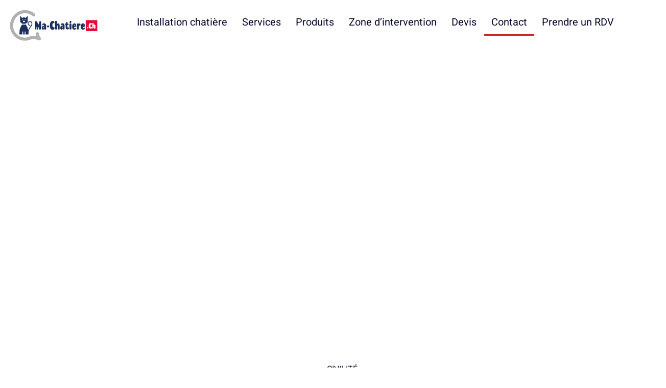

--- FILE ---
content_type: text/css; charset=utf-8
request_url: https://ma-chatiere.ch/wp-content/uploads/elementor/css/post-1794.css?ver=1768923686
body_size: 303
content:
.elementor-kit-1794{--e-global-color-primary:#08062F;--e-global-color-secondary:#FFFFFF;--e-global-color-text:#08062F;--e-global-color-accent:#08062F;--e-global-color-72e28cd6:#6EC1E4;--e-global-color-2b5b0262:#54595F;--e-global-color-71c93a08:#7A7A7A;--e-global-color-7f0c30c4:#61CE70;--e-global-color-14a54ac2:#4054B2;--e-global-color-39bfddde:#23A455;--e-global-color-22c6ce2c:#000;--e-global-color-110571d:#FFF;--e-global-color-5bd083e9:#000000;--e-global-typography-primary-font-family:"Heebo";--e-global-typography-secondary-font-family:"Heebo";--e-global-typography-text-font-family:"Heebo";--e-global-typography-accent-font-family:"Heebo";}.elementor-kit-1794 e-page-transition{background-color:#FFBC7D;}.elementor-section.elementor-section-boxed > .elementor-container{max-width:1290px;}.e-con{--container-max-width:1290px;}.elementor-widget:not(:last-child){--kit-widget-spacing:20px;}.elementor-element{--widgets-spacing:20px 20px;--widgets-spacing-row:20px;--widgets-spacing-column:20px;}{}h1.entry-title{display:var(--page-title-display);}@media(max-width:1024px){.elementor-section.elementor-section-boxed > .elementor-container{max-width:1024px;}.e-con{--container-max-width:1024px;}}@media(max-width:767px){.elementor-section.elementor-section-boxed > .elementor-container{max-width:767px;}.e-con{--container-max-width:767px;}}

--- FILE ---
content_type: text/css; charset=utf-8
request_url: https://ma-chatiere.ch/wp-content/uploads/elementor/css/post-11.css?ver=1768925194
body_size: 2294
content:
.elementor-11 .elementor-element.elementor-element-51d3e62b .elementor-repeater-item-d99d157.jet-parallax-section__layout .jet-parallax-section__image{background-size:auto;}.elementor-11 .elementor-element.elementor-element-3cc7bd80 > .elementor-element-populated{padding:0px 0px 0px 0px;}.elementor-11 .elementor-element.elementor-element-98d94c9 .elementor-repeater-item-8dafa4d.jet-parallax-section__layout .jet-parallax-section__image{background-size:auto;}.elementor-11 .elementor-element.elementor-element-98d94c9 > .elementor-container{max-width:1224px;min-height:542px;}.elementor-11 .elementor-element.elementor-element-98d94c9{transition:background 0.3s, border 0.3s, border-radius 0.3s, box-shadow 0.3s;margin-top:0px;margin-bottom:0px;padding:0px 0px 80px 0px;}.elementor-11 .elementor-element.elementor-element-98d94c9 > .elementor-background-overlay{transition:background 0.3s, border-radius 0.3s, opacity 0.3s;}.elementor-11 .elementor-element.elementor-element-1d360298 .elementor-repeater-item-44a1c7c.jet-parallax-section__layout .jet-parallax-section__image{background-size:auto;}.elementor-11 .elementor-element.elementor-element-3ccc3107:not(.elementor-motion-effects-element-type-background) > .elementor-widget-wrap, .elementor-11 .elementor-element.elementor-element-3ccc3107 > .elementor-widget-wrap > .elementor-motion-effects-container > .elementor-motion-effects-layer{background-color:#ffffff;}.elementor-11 .elementor-element.elementor-element-3ccc3107 > .elementor-widget-wrap > .elementor-widget:not(.elementor-widget__width-auto):not(.elementor-widget__width-initial):not(:last-child):not(.elementor-absolute){--kit-widget-spacing:0px;}.elementor-11 .elementor-element.elementor-element-3ccc3107 > .elementor-element-populated{transition:background 0.3s, border 0.3s, border-radius 0.3s, box-shadow 0.3s;padding:90px 120px 0px 100px;}.elementor-11 .elementor-element.elementor-element-3ccc3107 > .elementor-element-populated > .elementor-background-overlay{transition:background 0.3s, border-radius 0.3s, opacity 0.3s;}.elementor-widget-heading .elementor-heading-title{font-family:var( --e-global-typography-primary-font-family ), Sans-serif;color:var( --e-global-color-primary );}.elementor-11 .elementor-element.elementor-element-39b7427c .elementor-heading-title{font-family:"Judson", Sans-serif;font-size:48px;font-weight:700;line-height:1.2em;color:#08062F;}.elementor-11 .elementor-element.elementor-element-41f0136f{margin:10px 0px calc(var(--kit-widget-spacing, 0px) + 10px) 0px;text-align:start;}.elementor-11 .elementor-element.elementor-element-41f0136f .elementor-heading-title{font-family:"Poppins", Sans-serif;font-size:17px;font-weight:400;text-transform:uppercase;color:#BD0000;}.elementor-widget-text-editor{font-family:var( --e-global-typography-text-font-family ), Sans-serif;color:var( --e-global-color-text );}.elementor-widget-text-editor.elementor-drop-cap-view-stacked .elementor-drop-cap{background-color:var( --e-global-color-primary );}.elementor-widget-text-editor.elementor-drop-cap-view-framed .elementor-drop-cap, .elementor-widget-text-editor.elementor-drop-cap-view-default .elementor-drop-cap{color:var( --e-global-color-primary );border-color:var( --e-global-color-primary );}.elementor-11 .elementor-element.elementor-element-3abd5dd7{margin:15px 0px calc(var(--kit-widget-spacing, 0px) + 0px) 0px;font-family:"Poppins", Sans-serif;font-size:15px;font-weight:400;color:#626381;}.elementor-widget-icon-box.elementor-view-stacked .elementor-icon{background-color:var( --e-global-color-primary );}.elementor-widget-icon-box.elementor-view-framed .elementor-icon, .elementor-widget-icon-box.elementor-view-default .elementor-icon{fill:var( --e-global-color-primary );color:var( --e-global-color-primary );border-color:var( --e-global-color-primary );}.elementor-widget-icon-box .elementor-icon-box-title, .elementor-widget-icon-box .elementor-icon-box-title a{font-family:var( --e-global-typography-primary-font-family ), Sans-serif;}.elementor-widget-icon-box .elementor-icon-box-title{color:var( --e-global-color-primary );}.elementor-widget-icon-box:has(:hover) .elementor-icon-box-title,
					 .elementor-widget-icon-box:has(:focus) .elementor-icon-box-title{color:var( --e-global-color-primary );}.elementor-widget-icon-box .elementor-icon-box-description{font-family:var( --e-global-typography-text-font-family ), Sans-serif;color:var( --e-global-color-text );}.elementor-11 .elementor-element.elementor-element-3e60fc79{margin:43px 0px calc(var(--kit-widget-spacing, 0px) + 0px) 0px;}.elementor-11 .elementor-element.elementor-element-3e60fc79 .elementor-icon-box-wrapper{align-items:center;gap:25px;}.elementor-11 .elementor-element.elementor-element-3e60fc79.elementor-view-stacked .elementor-icon{background-color:#373A6D;}.elementor-11 .elementor-element.elementor-element-3e60fc79.elementor-view-framed .elementor-icon, .elementor-11 .elementor-element.elementor-element-3e60fc79.elementor-view-default .elementor-icon{fill:#373A6D;color:#373A6D;border-color:#373A6D;}.elementor-11 .elementor-element.elementor-element-3e60fc79 .elementor-icon{font-size:20px;padding:10px;border-width:1px 1px 1px 1px;}.elementor-11 .elementor-element.elementor-element-3e60fc79 .elementor-icon-box-title, .elementor-11 .elementor-element.elementor-element-3e60fc79 .elementor-icon-box-title a{font-family:"Poppins", Sans-serif;font-size:15px;font-weight:400;}.elementor-11 .elementor-element.elementor-element-3e60fc79 .elementor-icon-box-title{color:#373a6d;}.elementor-11 .elementor-element.elementor-element-7c135a2{margin:20px 0px calc(var(--kit-widget-spacing, 0px) + 0px) 0px;}.elementor-11 .elementor-element.elementor-element-7c135a2 .elementor-icon-box-wrapper{align-items:center;gap:25px;}.elementor-11 .elementor-element.elementor-element-7c135a2.elementor-view-stacked .elementor-icon{background-color:#373A6D;}.elementor-11 .elementor-element.elementor-element-7c135a2.elementor-view-framed .elementor-icon, .elementor-11 .elementor-element.elementor-element-7c135a2.elementor-view-default .elementor-icon{fill:#373A6D;color:#373A6D;border-color:#373A6D;}.elementor-11 .elementor-element.elementor-element-7c135a2 .elementor-icon{font-size:20px;padding:12px;border-width:1px 1px 1px 1px;}.elementor-11 .elementor-element.elementor-element-7c135a2 .elementor-icon-box-title, .elementor-11 .elementor-element.elementor-element-7c135a2 .elementor-icon-box-title a{font-family:"Poppins", Sans-serif;font-size:15px;font-weight:400;}.elementor-11 .elementor-element.elementor-element-7c135a2 .elementor-icon-box-title{color:#373a6d;}.elementor-11 .elementor-element.elementor-element-3beb578{margin:21px 0px calc(var(--kit-widget-spacing, 0px) + 21px) 0px;}.elementor-11 .elementor-element.elementor-element-3beb578 .elementor-icon-box-wrapper{align-items:center;gap:25px;}.elementor-11 .elementor-element.elementor-element-3beb578.elementor-view-stacked .elementor-icon{background-color:#373A6D;}.elementor-11 .elementor-element.elementor-element-3beb578.elementor-view-framed .elementor-icon, .elementor-11 .elementor-element.elementor-element-3beb578.elementor-view-default .elementor-icon{fill:#373A6D;color:#373A6D;border-color:#373A6D;}.elementor-11 .elementor-element.elementor-element-3beb578 .elementor-icon{font-size:20px;padding:12px;border-width:1px 1px 1px 1px;}.elementor-11 .elementor-element.elementor-element-3beb578 .elementor-icon-box-title, .elementor-11 .elementor-element.elementor-element-3beb578 .elementor-icon-box-title a{font-family:"Poppins", Sans-serif;font-size:15px;font-weight:400;}.elementor-11 .elementor-element.elementor-element-3beb578 .elementor-icon-box-title{color:#373a6d;}.elementor-11 .elementor-element.elementor-element-3cfaac23 .elementor-icon-box-wrapper{align-items:center;gap:25px;}.elementor-11 .elementor-element.elementor-element-3cfaac23.elementor-view-stacked .elementor-icon{background-color:#373A6D;}.elementor-11 .elementor-element.elementor-element-3cfaac23.elementor-view-framed .elementor-icon, .elementor-11 .elementor-element.elementor-element-3cfaac23.elementor-view-default .elementor-icon{fill:#373A6D;color:#373A6D;border-color:#373A6D;}.elementor-11 .elementor-element.elementor-element-3cfaac23 .elementor-icon{font-size:20px;padding:12px;border-width:1px 1px 1px 1px;}.elementor-11 .elementor-element.elementor-element-3cfaac23 .elementor-icon-box-title, .elementor-11 .elementor-element.elementor-element-3cfaac23 .elementor-icon-box-title a{font-family:"Poppins", Sans-serif;font-size:15px;font-weight:400;}.elementor-11 .elementor-element.elementor-element-3cfaac23 .elementor-icon-box-title{color:#373a6d;}.elementor-11 .elementor-element.elementor-element-261e2eb8:not(.elementor-motion-effects-element-type-background) > .elementor-widget-wrap, .elementor-11 .elementor-element.elementor-element-261e2eb8 > .elementor-widget-wrap > .elementor-motion-effects-container > .elementor-motion-effects-layer{background-color:#ffffff;}.elementor-11 .elementor-element.elementor-element-261e2eb8 > .elementor-element-populated{transition:background 0.3s, border 0.3s, border-radius 0.3s, box-shadow 0.3s;padding:90px 100px 0px 0px;}.elementor-11 .elementor-element.elementor-element-261e2eb8 > .elementor-element-populated > .elementor-background-overlay{transition:background 0.3s, border-radius 0.3s, opacity 0.3s;}.elementor-widget-raven-form .raven-field-label{font-family:var( --e-global-typography-text-font-family ), Sans-serif;}.elementor-widget-raven-form .raven-field-type-html{color:var( --e-global-color-text );font-family:var( --e-global-typography-text-font-family ), Sans-serif;}.elementor-widget-raven-form .raven-field::placeholder{font-family:var( --e-global-typography-text-font-family ), Sans-serif;}.elementor-widget-raven-form .raven-field{font-family:var( --e-global-typography-text-font-family ), Sans-serif;}.elementor-widget-raven-form .raven-field:focus::placeholder{font-family:var( --e-global-typography-text-font-family ), Sans-serif;}.elementor-widget-raven-form .raven-field:focus{font-family:var( --e-global-typography-text-font-family ), Sans-serif;}.elementor-widget-raven-form .raven-field-type-checkbox .raven-field-subgroup:not(.raven-login-forget-password-wrapper) .raven-field-label,.elementor-widget-raven-form .raven-field-type-acceptance .raven-field-subgroup .raven-field-label{font-family:var( --e-global-typography-text-font-family ), Sans-serif;}.elementor-widget-raven-form .raven-field-type-radio .raven-field-subgroup .raven-field-label{font-family:var( --e-global-typography-text-font-family ), Sans-serif;}.elementor-widget-raven-form .raven-submit-button, .elementor-widget-raven-form .raven-submit-button > span{font-family:var( --e-global-typography-text-font-family ), Sans-serif;}.elementor-widget-raven-form .raven-submit-button:hover, .elementor-widget-raven-form .raven-submit-button:hover span{font-family:var( --e-global-typography-text-font-family ), Sans-serif;}.elementor-widget-raven-form{font-family:var( --e-global-typography-text-font-family ), Sans-serif;}.elementor-11 .elementor-element.elementor-element-3d44bb6 .raven-field-group{margin-bottom:19px;}.elementor-11 .elementor-element.elementor-element-3d44bb6 .raven-field-label{color:#08062f;font-family:"Heebo", Sans-serif;font-size:16px;font-weight:normal;text-transform:uppercase;}.elementor-11 .elementor-element.elementor-element-3d44bb6 .raven-field-group > .raven-field-label{padding:0px 0px -4px 0px;}.elementor-11 .elementor-element.elementor-element-3d44bb6 .raven-field-type-html{padding-bottom:0px;}.elementor-11 .elementor-element.elementor-element-3d44bb6 .raven-field{border-style:solid;border-width:1px 1px 1px 1px;border-color:#9ca3ae;border-radius:0px 0px 0px 0px;color:#6b6b6b;font-size:18px;font-weight:normal;line-height:1em;padding:15px 25px 11px 25px;}.elementor-11 .elementor-element.elementor-element-3d44bb6 .iti__flag-container .iti__selected-flag{border-radius:0px 0 0 0px;}.elementor-11 .elementor-element.elementor-element-3d44bb6 .raven-field-select-arrow{font-size:20px;right:13px;}.elementor-11 .elementor-element.elementor-element-3d44bb6 .raven-field-select-arrow > svg, .elementor-11 .elementor-element.elementor-element-3d44bb6 svg.raven-field-select-arrow{width:20px;height:20px;}.elementor-11 .elementor-element.elementor-element-3d44bb6 .raven-submit-button{width:100%;height:57px;margin:35px 0px 0px 0px;border-style:solid;border-width:1px 1px 1px 1px;border-color:var( --e-global-color-accent );border-radius:0px 0px 0px 0px;}.elementor-11 .elementor-element.elementor-element-3d44bb6 .raven-submit-button, .elementor-11 .elementor-element.elementor-element-3d44bb6 .raven-submit-button > span{font-size:16px;font-weight:bold;text-transform:uppercase;line-height:1em;}.elementor-11 .elementor-element.elementor-element-3d44bb6 .raven-submit-button:not(.step-button-prev){color:#ffffff;background-color:var( --e-global-color-primary );background-image:var( --e-global-color-primary );}.elementor-11 .elementor-element.elementor-element-3d44bb6 .raven-submit-button:not(.step-button-prev):hover{color:var( --e-global-color-primary );background-color:#ffffff;background-image:none;}.elementor-11 .elementor-element.elementor-element-3d44bb6 .raven-submit-button:hover{border-style:solid;border-width:1px 1px 1px 1px;border-color:var( --e-global-color-primary );}.elementor-11 .elementor-element.elementor-element-3d44bb6{--raven-form-steps-indicators-spacing:20px;--raven-form-steps-indicator-padding:30px;--raven-form-steps-indicator-inactive-secondary-color:#ffffff;--raven-form-steps-indicator-active-secondary-color:#ffffff;--raven-form-steps-indicator-completed-secondary-color:#ffffff;--raven-form-steps-divider-width:1px;--raven-form-steps-divider-gap:10px;}.elementor-11 .elementor-element.elementor-element-1d360298{margin-top:-90px;margin-bottom:90px;}.elementor-11 .elementor-element.elementor-element-0acf50b .elementor-repeater-item-e58d4e5.jet-parallax-section__layout .jet-parallax-section__image{background-size:auto;}.elementor-11 .elementor-element.elementor-element-b0a4090 .elementor-repeater-item-27f1024.jet-parallax-section__layout .jet-parallax-section__image{background-size:auto;}.elementor-11 .elementor-element.elementor-element-67153c5{margin:-14px -14px calc(var(--kit-widget-spacing, 0px) + -14px) -14px;padding:7px 7px 7px 7px;text-align:start;}.elementor-11 .elementor-element.elementor-element-67153c5 .elementor-heading-title{font-family:"Montserrat", Sans-serif;font-size:65px;font-weight:200;text-transform:uppercase;color:#000000;}.elementor-11 .elementor-element.elementor-element-a4405f3{--spacer-size:50px;}.elementor-11 .elementor-element.elementor-element-4408d57 .elementor-repeater-item-62b5473.jet-parallax-section__layout .jet-parallax-section__image{background-size:auto;}.elementor-widget-jet-carousel  .jet-carousel__content .jet-carousel__item-title, .elementor-widget-jet-carousel  .jet-carousel__content .jet-carousel__item-title a, .elementor-widget-jet-carousel .jet-banner__title{font-family:var( --e-global-typography-text-font-family ), Sans-serif;}.elementor-widget-jet-carousel  .jet-carousel__content .jet-carousel__item-text, .elementor-widget-jet-carousel .jet-banner__text{font-family:var( --e-global-typography-text-font-family ), Sans-serif;}.elementor-widget-jet-carousel .jet-carousel__content .jet-carousel__item-text{color:var( --e-global-color-text );}.elementor-widget-jet-carousel .jet-banner__text{color:var( --e-global-color-text );}.elementor-widget-jet-carousel  .jet-carousel__content .jet-carousel__item-button{font-family:var( --e-global-typography-accent-font-family ), Sans-serif;}.elementor-widget-jet-carousel .jet-carousel .jet-arrow{background-color:var( --e-global-color-primary );}.elementor-widget-jet-carousel .jet-carousel .jet-arrow:hover{background-color:var( --e-global-color-primary );}.elementor-widget-jet-carousel .jet-carousel .jet-slick-dots li span{background-color:var( --e-global-color-text );}.elementor-widget-jet-carousel .jet-carousel .jet-slick-dots li span:hover{background-color:var( --e-global-color-primary );}.elementor-widget-jet-carousel .jet-carousel .jet-slick-dots li.slick-active span{background-color:var( --e-global-color-accent );}.elementor-widget-jet-carousel .jet-carousel__fraction-navigation span{font-family:var( --e-global-typography-text-font-family ), Sans-serif;}.elementor-11 .elementor-element.elementor-element-d47b27b .jet-carousel .elementor-slick-slider .jet-carousel__item{padding:0px 24px 0px 20px;}.elementor-11 .elementor-element.elementor-element-d47b27b .jet-carousel .elementor-slick-slider{margin-right:-24px;margin-left:-20px;}.elementor-11 .elementor-element.elementor-element-d47b27b .jet-carousel__content{text-align:left;padding:20px 0px 30px 0px;}.elementor-11 .elementor-element.elementor-element-d47b27b  .jet-carousel__content .jet-carousel__item-title, .elementor-11 .elementor-element.elementor-element-d47b27b  .jet-carousel__content .jet-carousel__item-title a, .elementor-11 .elementor-element.elementor-element-d47b27b .jet-banner__title{font-family:"Muli", Sans-serif;font-size:20px;font-weight:600;text-transform:none;}.elementor-11 .elementor-element.elementor-element-d47b27b .jet-carousel__content .jet-carousel__item-title{margin:0px 0px 10px 0px;}.elementor-11 .elementor-element.elementor-element-d47b27b .jet-banner__title{margin:0px 0px 10px 0px;}.elementor-11 .elementor-element.elementor-element-d47b27b  .jet-carousel__content .jet-carousel__item-text, .elementor-11 .elementor-element.elementor-element-d47b27b .jet-banner__text{font-family:"Roboto", Sans-serif;font-size:14px;font-weight:400;line-height:1.7em;}.elementor-11 .elementor-element.elementor-element-d47b27b  .jet-carousel__content .jet-carousel__item-button{font-family:"Heebo", Sans-serif;font-size:1px;}.elementor-11 .elementor-element.elementor-element-d47b27b .jet-carousel .jet-slick-dots{justify-content:center;margin:15px 0px 0px 0px;}.elementor-11 .elementor-element.elementor-element-d47b27b .jet-carousel .jet-slick-dots li{padding-left:6px;padding-right:6px;}@media(max-width:1024px) and (min-width:768px){.elementor-11 .elementor-element.elementor-element-3ccc3107{width:45%;}.elementor-11 .elementor-element.elementor-element-261e2eb8{width:55%;}.elementor-11 .elementor-element.elementor-element-9e5510e{width:100%;}}@media(max-width:1024px){.elementor-11 .elementor-element.elementor-element-3ccc3107 > .elementor-element-populated{padding:50px 20px 0px 20px;}.elementor-11 .elementor-element.elementor-element-39b7427c{text-align:start;}.elementor-11 .elementor-element.elementor-element-41f0136f{text-align:start;}.elementor-11 .elementor-element.elementor-element-3abd5dd7{text-align:start;}.elementor-11 .elementor-element.elementor-element-3e60fc79{margin:40px 0px calc(var(--kit-widget-spacing, 0px) + 0px) 0px;}.elementor-11 .elementor-element.elementor-element-7c135a2{margin:40px 0px calc(var(--kit-widget-spacing, 0px) + 0px) 0px;}.elementor-11 .elementor-element.elementor-element-3beb578{margin:20px 0px calc(var(--kit-widget-spacing, 0px) + 20px) 0px;}.elementor-11 .elementor-element.elementor-element-261e2eb8 > .elementor-element-populated{padding:50px 20px 0px 20px;}.elementor-11 .elementor-element.elementor-element-3d44bb6 > .elementor-widget-container{margin:0px 40px 0px 40px;}.elementor-11 .elementor-element.elementor-element-67153c5 .elementor-heading-title{font-size:50px;}}@media(max-width:767px){.elementor-11 .elementor-element.elementor-element-39b7427c{text-align:center;}.elementor-11 .elementor-element.elementor-element-41f0136f{text-align:center;}.elementor-11 .elementor-element.elementor-element-3abd5dd7{text-align:center;}.elementor-11 .elementor-element.elementor-element-3d44bb6 > .elementor-widget-container{margin:0px 0px 0px 0px;}.elementor-11 .elementor-element.elementor-element-67153c5 .elementor-heading-title{font-size:40px;}}/* Start JX Custom Fonts CSS *//* End JX Custom Fonts CSS */
/* Start JX Custom Fonts CSS *//* End JX Custom Fonts CSS */
/* Start JX Custom Fonts CSS *//* End JX Custom Fonts CSS */
/* Start JX Custom Fonts CSS *//* End JX Custom Fonts CSS */
/* Start JX Custom Fonts CSS *//* End JX Custom Fonts CSS */
/* Start JX Custom Fonts CSS *//* End JX Custom Fonts CSS */

--- FILE ---
content_type: text/css; charset=utf-8
request_url: https://ma-chatiere.ch/wp-content/uploads/elementor/css/post-80.css?ver=1768923686
body_size: 1824
content:
.elementor-80 .elementor-element.elementor-element-dda955d .elementor-repeater-item-8a59735.jet-parallax-section__layout .jet-parallax-section__image{background-size:auto;}.elementor-80 .elementor-element.elementor-element-0fc85a1 > .elementor-widget-wrap > .elementor-widget:not(.elementor-widget__width-auto):not(.elementor-widget__width-initial):not(:last-child):not(.elementor-absolute){--kit-widget-spacing:0px;}.elementor-80 .elementor-element.elementor-element-0fc85a1 > .elementor-element-populated{padding:010px 215px 10px 10px;}.elementor-80 .elementor-element.elementor-element-d07eb8b .raven-site-logo img, .elementor-80 .elementor-element.elementor-element-d07eb8b .raven-site-logo svg{width:190px;}.elementor-80 .elementor-element.elementor-element-d07eb8b .raven-site-logo{text-align:left;}.elementor-widget-raven-heading .raven-heading, .elementor-widget-raven-heading .raven-heading a{font-family:var( --e-global-typography-primary-font-family ), Sans-serif;}.elementor-80 .elementor-element.elementor-element-14c3e58 > .elementor-widget-container{margin:0px 0px 15px 0px;}.elementor-80 .elementor-element.elementor-element-14c3e58 .raven-heading-title, .elementor-80 .elementor-element.elementor-element-14c3e58 .raven-heading-title-inner{color:var( --e-global-color-secondary );-webkit-text-fill-color:var( --e-global-color-secondary );}.elementor-80 .elementor-element.elementor-element-14c3e58 .raven-heading, .elementor-80 .elementor-element.elementor-element-14c3e58 .raven-heading a{font-family:"Heebo", Sans-serif;font-size:16px;font-weight:bold;text-transform:uppercase;letter-spacing:0.7px;}.elementor-widget-text-editor{font-family:var( --e-global-typography-text-font-family ), Sans-serif;color:var( --e-global-color-text );}.elementor-widget-text-editor.elementor-drop-cap-view-stacked .elementor-drop-cap{background-color:var( --e-global-color-primary );}.elementor-widget-text-editor.elementor-drop-cap-view-framed .elementor-drop-cap, .elementor-widget-text-editor.elementor-drop-cap-view-default .elementor-drop-cap{color:var( --e-global-color-primary );border-color:var( --e-global-color-primary );}.elementor-80 .elementor-element.elementor-element-b408a75{margin:0px 0px calc(var(--kit-widget-spacing, 0px) + 29px) 0px;font-family:"Heebo", Sans-serif;font-size:14px;color:var( --e-global-color-secondary );}.elementor-80 .elementor-element.elementor-element-46e24ad{--spacer-size:10px;}.elementor-80 .elementor-element.elementor-element-7550ee7{--spacer-size:15px;}.elementor-80 .elementor-element.elementor-element-d60ab6e > .elementor-widget-wrap > .elementor-widget:not(.elementor-widget__width-auto):not(.elementor-widget__width-initial):not(:last-child):not(.elementor-absolute){--kit-widget-spacing:0px;}.elementor-80 .elementor-element.elementor-element-d60ab6e .elementor-element-populated .elementor-heading-title{color:var( --e-global-color-110571d );}.elementor-80 .elementor-element.elementor-element-d60ab6e > .elementor-element-populated{color:var( --e-global-color-110571d );padding:010px 40px 10px 10px;}.elementor-80 .elementor-element.elementor-element-93119b2{--spacer-size:10px;}.elementor-80 .elementor-element.elementor-element-81cdc18 > .elementor-widget-container{margin:0px 0px 12px 0px;}.elementor-80 .elementor-element.elementor-element-81cdc18 .raven-heading-title, .elementor-80 .elementor-element.elementor-element-81cdc18 .raven-heading-title-inner{color:var( --e-global-color-secondary );-webkit-text-fill-color:var( --e-global-color-secondary );}.elementor-80 .elementor-element.elementor-element-81cdc18 .raven-heading, .elementor-80 .elementor-element.elementor-element-81cdc18 .raven-heading a{font-family:"Heebo", Sans-serif;font-size:16px;font-weight:bold;text-transform:uppercase;letter-spacing:0.7px;}.elementor-80 .elementor-element.elementor-element-171d480 > .elementor-widget-container{margin:0px 0px 0px 56px;}.elementor-80 .elementor-element.elementor-element-171d480 .raven-heading-title, .elementor-80 .elementor-element.elementor-element-171d480 .raven-heading-title-inner{color:var( --e-global-color-secondary );-webkit-text-fill-color:var( --e-global-color-secondary );}.elementor-widget-icon-list .elementor-icon-list-item:not(:last-child):after{border-color:var( --e-global-color-text );}.elementor-widget-icon-list .elementor-icon-list-icon i{color:var( --e-global-color-primary );}.elementor-widget-icon-list .elementor-icon-list-icon svg{fill:var( --e-global-color-primary );}.elementor-widget-icon-list .elementor-icon-list-item > .elementor-icon-list-text, .elementor-widget-icon-list .elementor-icon-list-item > a{font-family:var( --e-global-typography-text-font-family ), Sans-serif;}.elementor-widget-icon-list .elementor-icon-list-text{color:var( --e-global-color-secondary );}.elementor-80 .elementor-element.elementor-element-15f4c50 .elementor-icon-list-items:not(.elementor-inline-items) .elementor-icon-list-item:not(:last-child){padding-block-end:calc(21px/2);}.elementor-80 .elementor-element.elementor-element-15f4c50 .elementor-icon-list-items:not(.elementor-inline-items) .elementor-icon-list-item:not(:first-child){margin-block-start:calc(21px/2);}.elementor-80 .elementor-element.elementor-element-15f4c50 .elementor-icon-list-items.elementor-inline-items .elementor-icon-list-item{margin-inline:calc(21px/2);}.elementor-80 .elementor-element.elementor-element-15f4c50 .elementor-icon-list-items.elementor-inline-items{margin-inline:calc(-21px/2);}.elementor-80 .elementor-element.elementor-element-15f4c50 .elementor-icon-list-items.elementor-inline-items .elementor-icon-list-item:after{inset-inline-end:calc(-21px/2);}.elementor-80 .elementor-element.elementor-element-15f4c50 .elementor-icon-list-icon i{color:var( --e-global-color-secondary );transition:color 0.3s;}.elementor-80 .elementor-element.elementor-element-15f4c50 .elementor-icon-list-icon svg{fill:var( --e-global-color-secondary );transition:fill 0.3s;}.elementor-80 .elementor-element.elementor-element-15f4c50 .elementor-icon-list-item:hover .elementor-icon-list-icon i{color:rgba(5,15,38,0.61);}.elementor-80 .elementor-element.elementor-element-15f4c50 .elementor-icon-list-item:hover .elementor-icon-list-icon svg{fill:rgba(5,15,38,0.61);}.elementor-80 .elementor-element.elementor-element-15f4c50{--e-icon-list-icon-size:23px;--icon-vertical-offset:0px;}.elementor-80 .elementor-element.elementor-element-15f4c50 .elementor-icon-list-icon{padding-inline-end:33px;}.elementor-80 .elementor-element.elementor-element-15f4c50 .elementor-icon-list-item > .elementor-icon-list-text, .elementor-80 .elementor-element.elementor-element-15f4c50 .elementor-icon-list-item > a{font-family:"Heebo", Sans-serif;font-size:22px;font-weight:normal;}.elementor-80 .elementor-element.elementor-element-15f4c50 .elementor-icon-list-text{color:var( --e-global-color-secondary );transition:color 0.3s;}.elementor-80 .elementor-element.elementor-element-15f4c50 .elementor-icon-list-item:hover .elementor-icon-list-text{color:rgba(5,15,38,0.61);}.elementor-80 .elementor-element.elementor-element-e52c97c{--spacer-size:15px;}.elementor-80 .elementor-element.elementor-element-7cf9831 > .elementor-widget-container{margin:0px 0px 0px 56px;}.elementor-80 .elementor-element.elementor-element-e98c52e .elementor-icon-list-items:not(.elementor-inline-items) .elementor-icon-list-item:not(:last-child){padding-block-end:calc(17px/2);}.elementor-80 .elementor-element.elementor-element-e98c52e .elementor-icon-list-items:not(.elementor-inline-items) .elementor-icon-list-item:not(:first-child){margin-block-start:calc(17px/2);}.elementor-80 .elementor-element.elementor-element-e98c52e .elementor-icon-list-items.elementor-inline-items .elementor-icon-list-item{margin-inline:calc(17px/2);}.elementor-80 .elementor-element.elementor-element-e98c52e .elementor-icon-list-items.elementor-inline-items{margin-inline:calc(-17px/2);}.elementor-80 .elementor-element.elementor-element-e98c52e .elementor-icon-list-items.elementor-inline-items .elementor-icon-list-item:after{inset-inline-end:calc(-17px/2);}.elementor-80 .elementor-element.elementor-element-e98c52e .elementor-icon-list-icon i{color:var( --e-global-color-secondary );transition:color 0.3s;}.elementor-80 .elementor-element.elementor-element-e98c52e .elementor-icon-list-icon svg{fill:var( --e-global-color-secondary );transition:fill 0.3s;}.elementor-80 .elementor-element.elementor-element-e98c52e .elementor-icon-list-item:hover .elementor-icon-list-icon i{color:rgba(5,15,38,0.61);}.elementor-80 .elementor-element.elementor-element-e98c52e .elementor-icon-list-item:hover .elementor-icon-list-icon svg{fill:rgba(5,15,38,0.61);}.elementor-80 .elementor-element.elementor-element-e98c52e{--e-icon-list-icon-size:23px;--icon-vertical-offset:0px;}.elementor-80 .elementor-element.elementor-element-e98c52e .elementor-icon-list-icon{padding-inline-end:33px;}.elementor-80 .elementor-element.elementor-element-e98c52e .elementor-icon-list-item > .elementor-icon-list-text, .elementor-80 .elementor-element.elementor-element-e98c52e .elementor-icon-list-item > a{font-family:"Heebo", Sans-serif;font-size:18px;font-weight:normal;}.elementor-80 .elementor-element.elementor-element-e98c52e .elementor-icon-list-text{color:var( --e-global-color-secondary );transition:color 0.3s;}.elementor-80 .elementor-element.elementor-element-e98c52e .elementor-icon-list-item:hover .elementor-icon-list-text{color:rgba(5,15,38,0.61);}.elementor-80 .elementor-element.elementor-element-afb7ac7{--spacer-size:15px;}.elementor-80 .elementor-element.elementor-element-d1c87d2 > .elementor-widget-container{margin:0px 0px 0px 56px;}.elementor-80 .elementor-element.elementor-element-d1c87d2 .raven-heading-title, .elementor-80 .elementor-element.elementor-element-d1c87d2 .raven-heading-title-inner{color:var( --e-global-color-secondary );-webkit-text-fill-color:var( --e-global-color-secondary );}.elementor-80 .elementor-element.elementor-element-7835620 .elementor-icon-list-items:not(.elementor-inline-items) .elementor-icon-list-item:not(:last-child){padding-block-end:calc(17px/2);}.elementor-80 .elementor-element.elementor-element-7835620 .elementor-icon-list-items:not(.elementor-inline-items) .elementor-icon-list-item:not(:first-child){margin-block-start:calc(17px/2);}.elementor-80 .elementor-element.elementor-element-7835620 .elementor-icon-list-items.elementor-inline-items .elementor-icon-list-item{margin-inline:calc(17px/2);}.elementor-80 .elementor-element.elementor-element-7835620 .elementor-icon-list-items.elementor-inline-items{margin-inline:calc(-17px/2);}.elementor-80 .elementor-element.elementor-element-7835620 .elementor-icon-list-items.elementor-inline-items .elementor-icon-list-item:after{inset-inline-end:calc(-17px/2);}.elementor-80 .elementor-element.elementor-element-7835620 .elementor-icon-list-icon i{color:#08062f;transition:color 0.3s;}.elementor-80 .elementor-element.elementor-element-7835620 .elementor-icon-list-icon svg{fill:#08062f;transition:fill 0.3s;}.elementor-80 .elementor-element.elementor-element-7835620 .elementor-icon-list-item:hover .elementor-icon-list-icon i{color:rgba(5,15,38,0.61);}.elementor-80 .elementor-element.elementor-element-7835620 .elementor-icon-list-item:hover .elementor-icon-list-icon svg{fill:rgba(5,15,38,0.61);}.elementor-80 .elementor-element.elementor-element-7835620{--e-icon-list-icon-size:23px;--icon-vertical-offset:0px;}.elementor-80 .elementor-element.elementor-element-7835620 .elementor-icon-list-icon{padding-inline-end:33px;}.elementor-80 .elementor-element.elementor-element-7835620 .elementor-icon-list-item > .elementor-icon-list-text, .elementor-80 .elementor-element.elementor-element-7835620 .elementor-icon-list-item > a{font-family:"Heebo", Sans-serif;font-size:18px;font-weight:normal;}.elementor-80 .elementor-element.elementor-element-7835620 .elementor-icon-list-text{color:var( --e-global-color-secondary );transition:color 0.3s;}.elementor-80 .elementor-element.elementor-element-7835620 .elementor-icon-list-item:hover .elementor-icon-list-text{color:rgba(5,15,38,0.61);}.elementor-80 .elementor-element.elementor-element-7b55fba > .elementor-widget-wrap > .elementor-widget:not(.elementor-widget__width-auto):not(.elementor-widget__width-initial):not(:last-child):not(.elementor-absolute){--kit-widget-spacing:0px;}.elementor-80 .elementor-element.elementor-element-7b55fba > .elementor-element-populated{padding:010px 40px 10px 10px;}.elementor-80 .elementor-element.elementor-element-4cc7da9{--spacer-size:0px;}.elementor-80 .elementor-element.elementor-element-975f0b4 > .elementor-widget-container{margin:0px 0px 12px 0px;}.elementor-80 .elementor-element.elementor-element-975f0b4 .raven-heading-title, .elementor-80 .elementor-element.elementor-element-975f0b4 .raven-heading-title-inner{color:var( --e-global-color-secondary );-webkit-text-fill-color:var( --e-global-color-secondary );}.elementor-80 .elementor-element.elementor-element-975f0b4 .raven-heading, .elementor-80 .elementor-element.elementor-element-975f0b4 .raven-heading a{font-family:"Heebo", Sans-serif;font-size:16px;font-weight:bold;text-transform:uppercase;letter-spacing:0.7px;}.elementor-80 .elementor-element.elementor-element-035523b .elementor-icon-list-items:not(.elementor-inline-items) .elementor-icon-list-item:not(:last-child){padding-block-end:calc(2px/2);}.elementor-80 .elementor-element.elementor-element-035523b .elementor-icon-list-items:not(.elementor-inline-items) .elementor-icon-list-item:not(:first-child){margin-block-start:calc(2px/2);}.elementor-80 .elementor-element.elementor-element-035523b .elementor-icon-list-items.elementor-inline-items .elementor-icon-list-item{margin-inline:calc(2px/2);}.elementor-80 .elementor-element.elementor-element-035523b .elementor-icon-list-items.elementor-inline-items{margin-inline:calc(-2px/2);}.elementor-80 .elementor-element.elementor-element-035523b .elementor-icon-list-items.elementor-inline-items .elementor-icon-list-item:after{inset-inline-end:calc(-2px/2);}.elementor-80 .elementor-element.elementor-element-035523b .elementor-icon-list-icon i{color:#0eca7c;transition:color 0.3s;}.elementor-80 .elementor-element.elementor-element-035523b .elementor-icon-list-icon svg{fill:#0eca7c;transition:fill 0.3s;}.elementor-80 .elementor-element.elementor-element-035523b{--e-icon-list-icon-size:18px;--icon-vertical-offset:0px;}.elementor-80 .elementor-element.elementor-element-035523b .elementor-icon-list-icon{padding-inline-end:0px;}.elementor-80 .elementor-element.elementor-element-035523b .elementor-icon-list-item > .elementor-icon-list-text, .elementor-80 .elementor-element.elementor-element-035523b .elementor-icon-list-item > a{font-family:"Heebo", Sans-serif;font-size:16px;font-weight:normal;line-height:2.56em;letter-spacing:0.7px;}.elementor-80 .elementor-element.elementor-element-035523b .elementor-icon-list-text{color:var( --e-global-color-secondary );transition:color 0.3s;}.elementor-80 .elementor-element.elementor-element-035523b .elementor-icon-list-item:hover .elementor-icon-list-text{color:rgba(5,15,38,0.61);}.elementor-80 .elementor-element.elementor-element-dda955d:not(.elementor-motion-effects-element-type-background), .elementor-80 .elementor-element.elementor-element-dda955d > .elementor-motion-effects-container > .elementor-motion-effects-layer{background-color:var( --e-global-color-22c6ce2c );}.elementor-80 .elementor-element.elementor-element-dda955d > .elementor-container{max-width:1151px;min-height:0px;}.elementor-80 .elementor-element.elementor-element-dda955d > .elementor-background-overlay{opacity:0.5;transition:background 0.3s, border-radius 0.3s, opacity 0.3s;}.elementor-80 .elementor-element.elementor-element-dda955d{border-style:solid;border-width:1px 0px 0px 0px;border-color:rgba(0,0,0,0.24);transition:background 0.3s, border 0.3s, border-radius 0.3s, box-shadow 0.3s;padding:80px 0px 0px 0px;}.elementor-80 .elementor-element.elementor-element-5fec112 .elementor-repeater-item-c0512b7.jet-parallax-section__layout .jet-parallax-section__image{background-size:auto;}.elementor-theme-builder-content-area{height:400px;}.elementor-location-header:before, .elementor-location-footer:before{content:"";display:table;clear:both;}@media(min-width:768px){.elementor-80 .elementor-element.elementor-element-0fc85a1{width:47%;}.elementor-80 .elementor-element.elementor-element-d60ab6e{width:36.664%;}.elementor-80 .elementor-element.elementor-element-7b55fba{width:16%;}}@media(max-width:1024px) and (min-width:768px){.elementor-80 .elementor-element.elementor-element-0fc85a1{width:40%;}.elementor-80 .elementor-element.elementor-element-d60ab6e{width:40%;}.elementor-80 .elementor-element.elementor-element-7b55fba{width:20%;}}@media(max-width:1024px){.elementor-80 .elementor-element.elementor-element-0fc85a1 > .elementor-element-populated{padding:10px 30px 0px 20px;}.elementor-80 .elementor-element.elementor-element-14c3e58 > .elementor-widget-container{margin:0px 0px 30px 0px;}.elementor-80 .elementor-element.elementor-element-b408a75{font-size:15px;}.elementor-80 .elementor-element.elementor-element-7550ee7{--spacer-size:0px;}.elementor-80 .elementor-element.elementor-element-93119b2{--spacer-size:0px;}.elementor-80 .elementor-element.elementor-element-81cdc18 > .elementor-widget-container{margin:0px 0px 30px 0px;}.elementor-80 .elementor-element.elementor-element-171d480 > .elementor-widget-container{margin:0px 0px 0px 50px;}.elementor-80 .elementor-element.elementor-element-15f4c50{--e-icon-list-icon-size:16px;}.elementor-80 .elementor-element.elementor-element-15f4c50 .elementor-icon-list-item > .elementor-icon-list-text, .elementor-80 .elementor-element.elementor-element-15f4c50 .elementor-icon-list-item > a{font-size:16px;}.elementor-80 .elementor-element.elementor-element-7cf9831 > .elementor-widget-container{margin:0px 0px 0px 50px;}.elementor-80 .elementor-element.elementor-element-e98c52e{--e-icon-list-icon-size:16px;}.elementor-80 .elementor-element.elementor-element-e98c52e .elementor-icon-list-item > .elementor-icon-list-text, .elementor-80 .elementor-element.elementor-element-e98c52e .elementor-icon-list-item > a{font-size:13px;}.elementor-80 .elementor-element.elementor-element-d1c87d2 > .elementor-widget-container{margin:0px 0px 0px 50px;}.elementor-80 .elementor-element.elementor-element-7835620{--e-icon-list-icon-size:16px;}.elementor-80 .elementor-element.elementor-element-7835620 .elementor-icon-list-item > .elementor-icon-list-text, .elementor-80 .elementor-element.elementor-element-7835620 .elementor-icon-list-item > a{font-size:16px;}.elementor-80 .elementor-element.elementor-element-4cc7da9{--spacer-size:0px;}.elementor-80 .elementor-element.elementor-element-975f0b4 > .elementor-widget-container{margin:0px 0px 30px 0px;}.elementor-80 .elementor-element.elementor-element-035523b .elementor-icon-list-item > .elementor-icon-list-text, .elementor-80 .elementor-element.elementor-element-035523b .elementor-icon-list-item > a{font-size:14px;}}@media(max-width:767px){.elementor-80 .elementor-element.elementor-element-0fc85a1 > .elementor-element-populated{padding:20px 20px 20px 20px;}.elementor-80 .elementor-element.elementor-element-d07eb8b .raven-site-logo{text-align:center;}.elementor-80 .elementor-element.elementor-element-7550ee7{--spacer-size:20px;}.elementor-80 .elementor-element.elementor-element-d60ab6e > .elementor-element-populated{padding:20px 20px 20px 20px;}.elementor-80 .elementor-element.elementor-element-93119b2{--spacer-size:1px;}.elementor-80 .elementor-element.elementor-element-7b55fba > .elementor-element-populated{padding:20px 20px 20px 20px;}.elementor-80 .elementor-element.elementor-element-4cc7da9{--spacer-size:0px;}}/* Start JX Custom Fonts CSS *//* End JX Custom Fonts CSS */

--- FILE ---
content_type: text/css; charset=utf-8
request_url: https://ma-chatiere.ch/wp-content/uploads/elementor/css/post-32.css?ver=1768923686
body_size: 1620
content:
.elementor-32 .elementor-element.elementor-element-201aaf1 > .elementor-container > .elementor-column > .elementor-widget-wrap{align-content:center;align-items:center;}.elementor-32 .elementor-element.elementor-element-201aaf1 .elementor-repeater-item-9a9d3fe.jet-parallax-section__layout .jet-parallax-section__image{background-size:auto;}.elementor-bc-flex-widget .elementor-32 .elementor-element.elementor-element-096b75d.elementor-column:not(.raven-column-flex-vertical) .elementor-widget-wrap{align-items:center;}.elementor-32 .elementor-element.elementor-element-096b75d.elementor-column.elementor-element[data-element_type="column"]:not(.raven-column-flex-vertical) > .elementor-widget-wrap.elementor-element-populated{align-content:center;align-items:center;}.elementor-32 .elementor-element.elementor-element-096b75d.elementor-column.elementor-element[data-element_type="column"].raven-column-flex-vertical > .elementor-widget-wrap.elementor-element-populated{justify-content:center;}.elementor-32 .elementor-element.elementor-element-2d51050 .raven-site-logo img, .elementor-32 .elementor-element.elementor-element-2d51050 .raven-site-logo svg{width:190px;}.elementor-32 .elementor-element.elementor-element-2d51050 .raven-site-logo{text-align:left;}.elementor-widget-raven-nav-menu .raven-nav-menu-main .raven-nav-menu > li > a.raven-menu-item{font-family:var( --e-global-typography-text-font-family ), Sans-serif;color:var( --e-global-color-text );}.elementor-widget-raven-nav-menu .raven-nav-menu-main .raven-nav-menu > li:not(.current-menu-parent):not(.current-menu-ancestor) > a.raven-menu-item:hover:not(.raven-menu-item-active), .elementor-widget-raven-nav-menu .raven-nav-menu-main .raven-nav-menu > li:not(.current-menu-parent):not(.current-menu-ancestor) > a.highlighted:not(.raven-menu-item-active){color:var( --e-global-color-accent );}.elementor-widget-raven-nav-menu .raven-nav-menu-main .raven-nav-menu > li > a.raven-menu-item-active, .elementor-widget-raven-nav-menu .raven-nav-menu-main .raven-nav-menu > li.current-menu-parent > a, .elementor-widget-raven-nav-menu .raven-nav-menu-main .raven-nav-menu > li.current-menu-ancestor > a{color:var( --e-global-color-accent );}.elementor-widget-raven-nav-menu .raven-nav-menu-main .raven-submenu > li > a.raven-submenu-item{font-family:var( --e-global-typography-text-font-family ), Sans-serif;color:var( --e-global-color-text );}.elementor-widget-raven-nav-menu .raven-nav-menu-main .raven-submenu > li:not(.current-menu-parent):not(.current-menu-ancestor) > a.raven-submenu-item:hover:not(.raven-menu-item-active), .elementor-widget-raven-nav-menu .raven-nav-menu-main .raven-submenu > li:not(.current-menu-parent):not(.current-menu-ancestor) > a.highlighted:not(.raven-menu-item-active){color:var( --e-global-color-accent );}.elementor-widget-raven-nav-menu .raven-nav-menu-main .raven-submenu > li > a.raven-menu-item-active, .elementor-widget-raven-nav-menu .raven-nav-menu-main .raven-submenu > li.current-menu-parent > a, .elementor-widget-raven-nav-menu .raven-nav-menu-main .raven-submenu > li.current-menu-ancestor > a{color:var( --e-global-color-accent );}.elementor-widget-raven-nav-menu .raven-nav-menu-mobile .raven-nav-menu li > a{font-family:var( --e-global-typography-text-font-family ), Sans-serif;color:var( --e-global-color-text );}.elementor-widget-raven-nav-menu .raven-nav-menu-mobile .raven-nav-menu li > a:hover{color:var( --e-global-color-accent );}.elementor-widget-raven-nav-menu .raven-nav-menu-mobile .raven-nav-menu li > a.raven-menu-item-active, .elementor-widget-raven-nav-menu .raven-nav-menu-mobile .raven-nav-menu li > a:active, .elementor-widget-raven-nav-menu .raven-nav-menu-mobile .raven-nav-menu > li.current-menu-ancestor > a.raven-menu-item, .elementor-widget-raven-nav-menu li.menu-item.current-menu-ancestor > a.raven-submenu-item.has-submenu{color:var( --e-global-color-accent );}.elementor-widget-raven-nav-menu .raven-nav-menu-toggle-button{color:var( --e-global-color-secondary );}.elementor-widget-raven-nav-menu .raven-nav-menu-toggle-button svg{fill:var( --e-global-color-secondary );}.elementor-widget-raven-nav-menu .hamburger-inner, .elementor-widget-raven-nav-menu .hamburger-inner::after, .elementor-widget-raven-nav-menu .hamburger-inner::before{background-color:var( --e-global-color-secondary );}.elementor-widget-raven-nav-menu .raven-nav-menu-toggle-button:hover{color:var( --e-global-color-accent );}.elementor-widget-raven-nav-menu .raven-nav-menu-toggle-button:hover svg{fill:var( --e-global-color-accent );}.elementor-widget-raven-nav-menu .raven-nav-menu-toggle-button:hover .hamburger-inner, .elementor-widget-raven-nav-menu .raven-nav-menu-toggle-button:hover  .hamburger-inner::after, .elementor-widget-raven-nav-menu .raven-nav-menu-toggle-button:hover  .hamburger-inner::before{background-color:var( --e-global-color-accent );}.elementor-32 .elementor-element.elementor-element-e2b2eb6 .raven-nav-menu-vertical .raven-nav-menu li > a{justify-content:center !important;}.elementor-32 .elementor-element.elementor-element-e2b2eb6 .raven-nav-menu-mobile{background-color:#ffffff;}.elementor-32 .elementor-element.elementor-element-e2b2eb6 .raven-nav-menu-main .raven-nav-menu > li > a.raven-menu-item{font-family:"Heebo", Sans-serif;font-size:20px;font-weight:normal;line-height:47px;padding:0px 14px 0px 14px;color:#08062f;background-color:rgba(211,211,211,0);border-color:rgba(0,0,0,0);border-style:solid;border-width:0px 0px 3px 0px;}.elementor-32 .elementor-element.elementor-element-e2b2eb6 .raven-nav-menu-horizontal .raven-nav-menu > li:not(:last-child){margin-right:1px;}.elementor-32 .elementor-element.elementor-element-e2b2eb6 .raven-nav-menu-vertical .raven-nav-menu > li:not(:last-child){margin-bottom:1px;}.elementor-32 .elementor-element.elementor-element-e2b2eb6 .raven-nav-menu-main .raven-nav-menu > li:not(.current-menu-parent):not(.current-menu-ancestor) > a.raven-menu-item:hover:not(.raven-menu-item-active), .elementor-32 .elementor-element.elementor-element-e2b2eb6 .raven-nav-menu-main .raven-nav-menu > li:not(.current-menu-parent):not(.current-menu-ancestor) > a.highlighted:not(.raven-menu-item-active){color:#08062f;border-color:#c22828;border-style:solid;border-width:0px 0px 3px 0px;}.elementor-32 .elementor-element.elementor-element-e2b2eb6 .raven-nav-menu-main .raven-nav-menu > li > a.raven-menu-item-active, .elementor-32 .elementor-element.elementor-element-e2b2eb6 .raven-nav-menu-main .raven-nav-menu > li.current-menu-parent > a, .elementor-32 .elementor-element.elementor-element-e2b2eb6 .raven-nav-menu-main .raven-nav-menu > li.current-menu-ancestor > a{color:#08062f;background-color:rgba(241,201,186,0);border-color:#c22828;border-style:solid;border-width:0px 0px 3px 0px;}.elementor-32 .elementor-element.elementor-element-e2b2eb6 .raven-nav-menu-main .raven-submenu > li > a.raven-submenu-item{font-size:16px;font-weight:normal;line-height:1em;padding:18px 77px 18px 39px;color:#08062f;background-color:#ffffff;}.elementor-32 .elementor-element.elementor-element-e2b2eb6 .raven-nav-menu-main .raven-submenu > li:not(:last-child){border-bottom-style:solid;border-color:rgba(0,0,0,0.06);border-bottom-width:1px;}.elementor-32 .elementor-element.elementor-element-e2b2eb6 .raven-nav-menu-main .raven-submenu{border-color:rgba(0,0,0,0.13);border-style:solid;border-width:1px 1px 1px 1px;box-shadow:4px 4px 15px 7px rgba(8,6,47,0.15);background-color:#ffffff;}.elementor-32 .elementor-element.elementor-element-e2b2eb6 .raven-nav-menu-main .raven-submenu > li:not(.current-menu-parent):not(.current-menu-ancestor) > a.raven-submenu-item:hover:not(.raven-menu-item-active), .elementor-32 .elementor-element.elementor-element-e2b2eb6 .raven-nav-menu-main .raven-submenu > li:not(.current-menu-parent):not(.current-menu-ancestor) > a.highlighted:not(.raven-menu-item-active){color:#ffffff;background-color:#08062f;}.elementor-32 .elementor-element.elementor-element-e2b2eb6 .raven-nav-menu-main .raven-submenu > li > a.raven-menu-item-active, .elementor-32 .elementor-element.elementor-element-e2b2eb6 .raven-nav-menu-main .raven-submenu > li.current-menu-parent > a, .elementor-32 .elementor-element.elementor-element-e2b2eb6 .raven-nav-menu-main .raven-submenu > li.current-menu-ancestor > a{color:#ffffff;background-color:#08062f;}.elementor-32 .elementor-element.elementor-element-e2b2eb6 .raven-nav-menu-mobile .raven-nav-menu li > a{font-size:28px;text-transform:uppercase;padding:30px 0px 30px 30px;justify-content:left !important;color:#08062f;background-color:#ffffff;}.elementor-32 .elementor-element.elementor-element-e2b2eb6 .raven-nav-menu-mobile .raven-nav-menu li:not(:last-child){border-bottom-style:solid;border-color:#dddddd;border-bottom-width:1px;}.elementor-32 .elementor-element.elementor-element-e2b2eb6 .raven-nav-menu-mobile .raven-submenu{border-top-style:solid;border-color:#dddddd;border-top-width:1px;}.elementor-32 .elementor-element.elementor-element-e2b2eb6 .raven-nav-menu-mobile .raven-nav-menu{border-color:rgba(0,0,0,0.12);border-style:solid;}.elementor-32 .elementor-element.elementor-element-e2b2eb6 .raven-nav-menu-mobile .raven-nav-menu li > a:hover{color:#ffffff;background-color:#08062f;}.elementor-32 .elementor-element.elementor-element-e2b2eb6 .raven-nav-menu-mobile .raven-nav-menu li > a.raven-menu-item-active, .elementor-32 .elementor-element.elementor-element-e2b2eb6 .raven-nav-menu-mobile .raven-nav-menu li > a:active, .elementor-32 .elementor-element.elementor-element-e2b2eb6 .raven-nav-menu-mobile .raven-nav-menu > li.current-menu-ancestor > a.raven-menu-item, .elementor-32 .elementor-element.elementor-element-e2b2eb6 li.menu-item.current-menu-ancestor > a.raven-submenu-item.has-submenu{color:#ffffff;}.elementor-32 .elementor-element.elementor-element-e2b2eb6 .raven-nav-menu-mobile .raven-nav-menu li > a.raven-menu-item-active, .elementor-32 .elementor-element.elementor-element-e2b2eb6 .raven-nav-menu-mobile .raven-nav-menu li > a:active, .elementor-32 .elementor-element.elementor-element-e2b2eb6 .raven-nav-menu-mobile .raven-nav-menu > li.current-menu-ancestor > a.raven-menu-item{background-color:#08062f;}.elementor-32 .elementor-element.elementor-element-e2b2eb6 .raven-nav-menu-toggle-button{font-size:24px;color:#000000;}.elementor-32 .elementor-element.elementor-element-e2b2eb6 .raven-nav-menu-custom-icon svg{width:24px;}.elementor-32 .elementor-element.elementor-element-e2b2eb6 .hamburger .hamburger-box{width:24px;}.elementor-32 .elementor-element.elementor-element-e2b2eb6 .hamburger-box{height:calc(((24px/8) * 3) + calc((24px/4) * 2));}.elementor-32 .elementor-element.elementor-element-e2b2eb6 .hamburger-box .hamburger-inner{margin-top:calc((24px/8) / -2);}.elementor-32 .elementor-element.elementor-element-e2b2eb6 .hamburger-inner{width:24px;}.elementor-32 .elementor-element.elementor-element-e2b2eb6 .hamburger-inner::before{width:24px;}.elementor-32 .elementor-element.elementor-element-e2b2eb6 .hamburger-inner::after{width:24px;}.elementor-32 .elementor-element.elementor-element-e2b2eb6 .hamburger-inner, .elementor-32 .elementor-element.elementor-element-e2b2eb6 .hamburger-inner::before, .elementor-32 .elementor-element.elementor-element-e2b2eb6 .hamburger-inner::after{height:calc(24px / 8);}.elementor-32 .elementor-element.elementor-element-e2b2eb6 .hamburger:not(.is-active) .hamburger-inner::before{top:calc(((24px/8) + calc(24px/4)) * -1);}.elementor-32 .elementor-element.elementor-element-e2b2eb6 .hamburger:not(.is-active) .hamburger-inner::after{bottom:calc(((24px/8) + calc(24px/4)) * -1);}.elementor-32 .elementor-element.elementor-element-e2b2eb6 .raven-nav-menu-toggle{text-align:right;}.elementor-32 .elementor-element.elementor-element-e2b2eb6 .raven-nav-menu-toggle-button svg{fill:#000000;}.elementor-32 .elementor-element.elementor-element-e2b2eb6 .hamburger-inner, .elementor-32 .elementor-element.elementor-element-e2b2eb6 .hamburger-inner::after, .elementor-32 .elementor-element.elementor-element-e2b2eb6 .hamburger-inner::before{background-color:#000000;}.elementor-32 .elementor-element.elementor-element-e2b2eb6 .raven-nav-menu-toggle-button:hover{color:#aaaaaa;}.elementor-32 .elementor-element.elementor-element-e2b2eb6 .raven-nav-menu-toggle-button:hover svg{fill:#aaaaaa;}.elementor-32 .elementor-element.elementor-element-e2b2eb6 .raven-nav-menu-toggle-button:hover .hamburger-inner, .elementor-32 .elementor-element.elementor-element-e2b2eb6 .raven-nav-menu-toggle-button:hover  .hamburger-inner::after, .elementor-32 .elementor-element.elementor-element-e2b2eb6 .raven-nav-menu-toggle-button:hover  .hamburger-inner::before{background-color:#aaaaaa;}.elementor-32 .elementor-element.elementor-element-201aaf1:not(.elementor-motion-effects-element-type-background), .elementor-32 .elementor-element.elementor-element-201aaf1 > .elementor-motion-effects-container > .elementor-motion-effects-layer{background-color:#ffffff;}.elementor-32 .elementor-element.elementor-element-201aaf1 > .elementor-container{max-width:1470px;text-align:start;}.elementor-32 .elementor-element.elementor-element-201aaf1{transition:background 0.3s, border 0.3s, border-radius 0.3s, box-shadow 0.3s;}.elementor-32 .elementor-element.elementor-element-201aaf1 > .elementor-background-overlay{transition:background 0.3s, border-radius 0.3s, opacity 0.3s;}.elementor-theme-builder-content-area{height:400px;}.elementor-location-header:before, .elementor-location-footer:before{content:"";display:table;clear:both;}@media(max-width:1024px){.elementor-32 .elementor-element.elementor-element-e2b2eb6 .raven-nav-menu-vertical .raven-nav-menu li > a{justify-content:center !important;}.elementor-32 .elementor-element.elementor-element-e2b2eb6 > .elementor-widget-container{padding:0px 10px 0px 0px;}.elementor-32 .elementor-element.elementor-element-e2b2eb6 .raven-nav-menu-mobile .raven-nav-menu li > a{font-size:16px;letter-spacing:2px;padding:20px 20px 20px 20px;}.elementor-32 .elementor-element.elementor-element-e2b2eb6:not(.raven-nav-menu-stretch) .raven-nav-menu-mobile{margin-top:40px;}.elementor-32 .elementor-element.elementor-element-e2b2eb6.raven-nav-menu-stretch .raven-nav-menu-mobile{top:auto !important;margin-top:40px;}.elementor-32 .elementor-element.elementor-element-e2b2eb6 .raven-nav-menu-mobile .raven-nav-menu{border-width:1px 1px 1px 1px;}}@media(max-width:767px){.elementor-32 .elementor-element.elementor-element-096b75d > .elementor-element-populated{padding:20px 20px 20px 20px;}.elementor-32 .elementor-element.elementor-element-2d51050 .raven-site-logo img, .elementor-32 .elementor-element.elementor-element-2d51050 .raven-site-logo svg{width:65%;}.elementor-32 .elementor-element.elementor-element-e2b2eb6 > .elementor-widget-container{margin:0px 0px 0px 0px;}.elementor-32 .elementor-element.elementor-element-e2b2eb6 .raven-nav-menu-mobile .raven-nav-menu li > a{padding:15px 15px 15px 15px;}.elementor-32 .elementor-element.elementor-element-e2b2eb6:not(.raven-nav-menu-stretch) .raven-nav-menu-mobile{margin-top:25px;}.elementor-32 .elementor-element.elementor-element-e2b2eb6.raven-nav-menu-stretch .raven-nav-menu-mobile{top:auto !important;margin-top:25px;}}/* Start JX Custom Fonts CSS *//* End JX Custom Fonts CSS */

--- FILE ---
content_type: text/css; charset=utf-8
request_url: https://ma-chatiere.ch/wp-content/cache/min/1/wp-content/uploads/elementor/google-fonts/css/judson.css?ver=1768925102
body_size: 351
content:
@font-face{font-display:swap;font-family:'Judson';font-style:italic;font-weight:400;src:url(https://ma-chatiere.ch/wp-content/uploads/elementor/google-fonts/fonts/judson-fevts0fbvbc14vxhdyl4_bfbkg.woff2) format('woff2');unicode-range:U+0102-0103,U+0110-0111,U+0128-0129,U+0168-0169,U+01A0-01A1,U+01AF-01B0,U+0300-0301,U+0303-0304,U+0308-0309,U+0323,U+0329,U+1EA0-1EF9,U+20AB}@font-face{font-display:swap;font-family:'Judson';font-style:italic;font-weight:400;src:url(https://ma-chatiere.ch/wp-content/uploads/elementor/google-fonts/fonts/judson-fevts0fbvbc14vxhdyl5_bfbkg.woff2) format('woff2');unicode-range:U+0100-02BA,U+02BD-02C5,U+02C7-02CC,U+02CE-02D7,U+02DD-02FF,U+0304,U+0308,U+0329,U+1D00-1DBF,U+1E00-1E9F,U+1EF2-1EFF,U+2020,U+20A0-20AB,U+20AD-20C0,U+2113,U+2C60-2C7F,U+A720-A7FF}@font-face{font-display:swap;font-family:'Judson';font-style:italic;font-weight:400;src:url(https://ma-chatiere.ch/wp-content/uploads/elementor/google-fonts/fonts/judson-fevts0fbvbc14vxhdyl3_be.woff2) format('woff2');unicode-range:U+0000-00FF,U+0131,U+0152-0153,U+02BB-02BC,U+02C6,U+02DA,U+02DC,U+0304,U+0308,U+0329,U+2000-206F,U+20AC,U+2122,U+2191,U+2193,U+2212,U+2215,U+FEFF,U+FFFD}@font-face{font-display:swap;font-family:'Judson';font-style:normal;font-weight:400;src:url(https://ma-chatiere.ch/wp-content/uploads/elementor/google-fonts/fonts/judson-fevrs0fbvbc14vxhb7l15bu.woff2) format('woff2');unicode-range:U+0102-0103,U+0110-0111,U+0128-0129,U+0168-0169,U+01A0-01A1,U+01AF-01B0,U+0300-0301,U+0303-0304,U+0308-0309,U+0323,U+0329,U+1EA0-1EF9,U+20AB}@font-face{font-display:swap;font-family:'Judson';font-style:normal;font-weight:400;src:url(https://ma-chatiere.ch/wp-content/uploads/elementor/google-fonts/fonts/judson-fevrs0fbvbc14vxhbrl15bu.woff2) format('woff2');unicode-range:U+0100-02BA,U+02BD-02C5,U+02C7-02CC,U+02CE-02D7,U+02DD-02FF,U+0304,U+0308,U+0329,U+1D00-1DBF,U+1E00-1E9F,U+1EF2-1EFF,U+2020,U+20A0-20AB,U+20AD-20C0,U+2113,U+2C60-2C7F,U+A720-A7FF}@font-face{font-display:swap;font-family:'Judson';font-style:normal;font-weight:400;src:url(https://ma-chatiere.ch/wp-content/uploads/elementor/google-fonts/fonts/judson-fevrs0fbvbc14vxhcll1.woff2) format('woff2');unicode-range:U+0000-00FF,U+0131,U+0152-0153,U+02BB-02BC,U+02C6,U+02DA,U+02DC,U+0304,U+0308,U+0329,U+2000-206F,U+20AC,U+2122,U+2191,U+2193,U+2212,U+2215,U+FEFF,U+FFFD}@font-face{font-display:swap;font-family:'Judson';font-style:normal;font-weight:700;src:url(https://ma-chatiere.ch/wp-content/uploads/elementor/google-fonts/fonts/judson-fevss0fbvbc14vxps5xg1zrmq28.woff2) format('woff2');unicode-range:U+0102-0103,U+0110-0111,U+0128-0129,U+0168-0169,U+01A0-01A1,U+01AF-01B0,U+0300-0301,U+0303-0304,U+0308-0309,U+0323,U+0329,U+1EA0-1EF9,U+20AB}@font-face{font-display:swap;font-family:'Judson';font-style:normal;font-weight:700;src:url(https://ma-chatiere.ch/wp-content/uploads/elementor/google-fonts/fonts/judson-fevss0fbvbc14vxps5xg1jrmq28.woff2) format('woff2');unicode-range:U+0100-02BA,U+02BD-02C5,U+02C7-02CC,U+02CE-02D7,U+02DD-02FF,U+0304,U+0308,U+0329,U+1D00-1DBF,U+1E00-1E9F,U+1EF2-1EFF,U+2020,U+20A0-20AB,U+20AD-20C0,U+2113,U+2C60-2C7F,U+A720-A7FF}@font-face{font-display:swap;font-family:'Judson';font-style:normal;font-weight:700;src:url(https://ma-chatiere.ch/wp-content/uploads/elementor/google-fonts/fonts/judson-fevss0fbvbc14vxps5xg2prm.woff2) format('woff2');unicode-range:U+0000-00FF,U+0131,U+0152-0153,U+02BB-02BC,U+02C6,U+02DA,U+02DC,U+0304,U+0308,U+0329,U+2000-206F,U+20AC,U+2122,U+2191,U+2193,U+2212,U+2215,U+FEFF,U+FFFD}